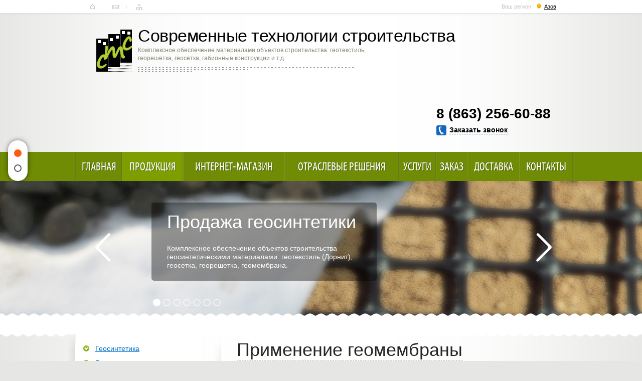

--- FILE ---
content_type: text/html; charset=Windows-1251
request_url: http://azov.st-stroiy.ru/prod/geomembrana/primenenie-geomembrani
body_size: 51172
content:

<!DOCTYPE HTML>
<html>
<head>
	<meta name="viewport" content="width=device-width, initial-scale=1" />
	<title>Применение геомембраны (мембраны) в Азове
</title>
	<meta name="description" content="Область применения геомембраны во всевозможных сферах строительства: дорожной, промышленной, ландшафтной, гидротехнической, горнодобывающей. в Азове
" />
	<meta name="keywords" content="применение геомембраны, применение мембраны Азов
" />
	<!--link rel="shortcut icon" href="/favicon.ico"-->
	<link rel="icon" href="/favicon.ico" type="image/x-icon">
	<link rel="shortcut icon" href="/favicon.ico" type="image/x-icon">

	<link rel="stylesheet" type="text/css" href="/_css/style.css" />
	<link rel="stylesheet" type="text/css" href="/_css/style.content.css" />
	<link rel="stylesheet" type="text/css" href="/_css/style.scroll.css" />
	<link rel="stylesheet" type="text/css" href="/_css/style.gallery.css" />
	<link rel="stylesheet" type="text/css" href="/_css/media.css" />

	<link rel="stylesheet" type="text/css" href="/_css/slicknav.min.css" />


	<link rel="stylesheet" type="text/css" href="/_css/style.regions.css" />

	<script src="https://ajax.googleapis.com/ajax/libs/jquery/1.7.1/jquery.min.js"></script>
	<script async type="text/javascript" src="/_js/jquery.slicknav.min.js"></script>
	<script type="text/javascript" src="/_js/jcarousellite_101.js"></script>
	<script type="text/javascript" src="/_js/script.js"></script>
	<script type="text/javascript" src="/_js/script.scroll.js"></script>

	<!--[if lte IE 7]><link href="/_css/ie7.css" rel="stylesheet" type="text/css" /><![endif]-->
	<!--[if lte IE 8]>
		<script async type="text/javascript" src="/_js/PIE.js"></script>
		<script async type="text/javascript" src="/_js/html5support.js"></script>
	<![endif]-->

	<script type="text/javascript" src="/highslide/highslide-full.packed.js"></script>
	<script type="text/javascript" src="/highslide/highslide.config.js"></script>
	<link type="text/css" rel="stylesheet" href="/highslide/highslide.css" />

	<link rel="stylesheet" type="text/css" href="/_css/modal-window.css" />
	<script type="text/javascript" src="/_js/jquery.leanModal.min.js"></script>
	<script type="text/javascript">
		$(function() {
			//////////// Модальные окна ////////////////
			// показываем всплывающее окно
			$('a[rel*=leanModal]').leanModal({
						top : 200,
						closeButton: ".modal_close"
			});			
		});
	</script>

</head>
<body>
<div class='menu_mobile_container'></div>

<div class="wrapper">
		<header class="header anc-top">
		<div class="container">
			<div class="topline">
				<nav class="icons">
	<a class="bg-home" href="/">Главная</a><span class="sep"></span>
	<a class="bg-contacts" href="/contacts">Контакты</a><span class="sep"></span>
	<a class="bg-sitemap" href="/map">Карта сайта</a>
</nav><!-- end .icons-->

<nav class="auth">
	<!--a href="#">Регистрация</a> <span>|</span> <a href="#">Войти</a-->
	Ваш регион: <a href="#wndRegList" rel="leanModal" class="region">Азов
</a>
</nav><!-- end .auth--> 
			</div><!-- end .topline-->
			<div class="clearfix">
				<div class="logo"><a href="/"><img src="/_img/logo.png" width="71" height="85" alt="Современные технологии строительства"></a></div><!-- end .logo-->
				<div class="logo-text">
					<span class=site-header>Современные технологии строительства</span>
					<span class=site-slogan>Комплексное обеспечение материалами объектов строительства: геотекстиль,<br>
георешетка, геосетка, габионные конструкции и т.д. </span>
				</div><!-- end .logo-text-->
				<div class="phone">
					<a href='tel:88632566088' style="font-size:28px;">8 (863) 256-60-88</a>
					<div class="callback"><a class="callback-link call"  rel=leanModal href="#wndCall" onclick="yaCounter9442159.reachGoal('callBackFormShow'); return true;"><span>Заказать звонок</span></a>
					</div>
				</div><!-- end .phone--> 
			</div>
				<nav class="menu">
		<table>
			<tr>
				<td><a href="/" >Главная</a></td>
				<td><strong class=active><a href="/prod" >Продукция</a></strong></td>
				<td><a href="/shop" >Интернет-магазин</a></td>
				<td><a href="/otraslevye-resheniya" >Отраслевые решения</a></td>
				<td><a href="/uslugi" >Услуги</a></td>
				<td><a href="/order" >Заказ</a></td>
				<td><a href="/delivery" >Доставка</a></td>
				<td><a href="/contacts" >Контакты</a></td>
			</tr>
		</table>
	</nav><!-- end .menu-->  
		</div><!-- end .container--> 
	</header><!-- end .header-->
		<div class="galleries">
		<ul class="gal1">
				<li><img src="/dl_images/udb_photos/udb9-rec1-field3.jpg" alt="Продажа геосинтетики"></li>
				<li><img src="/dl_images/udb_photos/udb9-rec2-field3.jpg" alt="Укрепление берегов"></li>
				<li><img src="/dl_images/udb_photos/udb9-rec3-field3.jpg" alt="Монтаж габионных конструкций"></li>
				<li><img src="/dl_images/udb_photos/udb9-rec4-field3.jpg" alt="Возведение подпорных стен"></li>
				<li><img src="/dl_images/udb_photos/udb9-rec5-field3.jpg" alt="Укрепление грунтов"></li>
				<li><img src="/dl_images/udb_photos/udb9-rec6-field3.jpg" alt="Установка дорожных ограждений"></li>
				<li><img src="/dl_images/udb_photos/udb9-rec7-field3.jpg" alt="Водоналивные блоки и ограждения"></li>
		</ul>
		<!-- end .gal1-->
		<div class="gal2">
			<div class="prev"></div>
			<div class="next"></div>
			<div class="hold">
				<ul>
					<li class="article">
						<div class="bg">
							<div class="big">Продажа геосинтетики</div>
							Комплексное обеспечение объектов строительства геосинтетическими материалами: геотекстиль (Дорнит), геосетка, георешетка, геомембрана.						</div>
					</li>
					<li class="article">
						<div class="bg">
							<div class="big">Укрепление берегов</div>
							Проектирование схемы берегоукрепления. Производство и установка габионных конструкций для укрепления берегов рек, прудов, больших и малых водоемов.						</div>
					</li>
					<li class="article">
						<div class="bg">
							<div class="big">Монтаж габионных конструкций</div>
							Производство и монтаж габионов на объекте для укрепления откосов, склонов и насыпей.						</div>
					</li>
					<li class="article">
						<div class="bg">
							<div class="big">Возведение подпорных стен</div>
							Устройство подпорных стен вдоль автомобильных трасс для укрепления склонов и откосов						</div>
					</li>
					<li class="article">
						<div class="bg">
							<div class="big">Укрепление грунтов</div>
							Укрепление песчаных и супесчаных грунтов. Укрепление насыпей, откосов и оврагов любой рельефной сложности. Укрепление слабых оснований земляного полотна и усиление дорожной одежды.						</div>
					</li>
					<li class="article">
						<div class="bg">
							<div class="big">Установка дорожных ограждений</div>
							Установка дорожных ограждений различных видов, обустройства объектов улично-дорожной сети.						</div>
					</li>
					<li class="article">
						<div class="bg">
							<div class="big">Водоналивные блоки и ограждения</div>
							Продажа водоналивных блоков, барьеров  и ограждений						</div>
					</li>
				</ul>
			</div>
			<!-- end .hold-->
			<div class="dots">
					<span class="p0" data-num="0"></span>
					<span class="p1" data-num="1"></span>
					<span class="p2" data-num="2"></span>
					<span class="p3" data-num="3"></span>
					<span class="p4" data-num="4"></span>
					<span class="p5" data-num="5"></span>
					<span class="p6" data-num="6"></span>
			</div>
			<!-- end .dots--> 
		</div>
		<!-- end .gal2-->
		<div class="wave"></div>
	</div>
	<!-- end .galleries-->
	
	

	<div class="container">
				<div class="content">
			<div class="mainContent anc-001">
				<h1><span>Применение геомембраны</span></h1>
						<nav class="path"><a href="/">Главная</a>  <span class=sep>/</span> <a href='/prod'>Продукция</a> <span class=sep>/</span> <a href='/prod/geomembrana'>Геомембрана</a> <span class=sep>/</span> <strong>Применение геомембраны</strong></nav><!--end .path-->


				



				
					<div class="r-nav">
		<!--div class="order-product ahref" data-urltxt="/order?tovar=primenenie-geomembrani">Заказать этот товар</div-->
		<a class="order-product ahref" href="/order?tovar=primenenie-geomembrani">Заказать этот товар</a>
	</div>

				

				<p><a href="/photos/_geomembrana/pr-geomembrany.jpg" class="highslide highslidePhoto" onclick="return hs.expand(this)"><img src="/photos/_geomembrana/pr-geomembrany.jpg" alt="Применение геомембраны" style="float: left;" title="Применение геомембраны" height="150" width="200" /></a></p>
<p>Полимерная мембрана – оптимальный выбор при создании экранов, препятствующих фильтрации. Материал используется при сооружении полигонов отходов, гидротехнических объектов, сельхознакопителей и т.п. Укладка и <strong>применение геомембраны</strong> не требует много времени и особых климатических условий.</p>
<p>Ее устройство необходимо при возведении плотин и дамб, искусственных водоемов и прудов, резервуаров сточных вод и питьевой воды, а также при гидроизоляции и защиты от коррозии всевозможных армобетонных конструкций.</p>
<h2>Области применения мембран</h2>
<ul>
<li><a href="/otraslevye-resheniya/avtodorozhnoe-stroitelstvo">Организация дорожно-строительных работ</a>. Во время дорожных работ при возведении мостов и путепроводов требуется выполнить гидроизоляцию. Чтобы избежать проникновение жидкостей и увеличить срок службы конструкций используется геомембрана.</li>
<li><a href="/otraslevye-resheniya/gornodobyvayushhaya-promyshlennost">Объекты горнодобывающей промышленности</a>. Большинство объектов горнодобывающей отрасли не обходятся без надежной гидроизоляции. В различных шламо- и хвостохранилищах шахт и карьеров для защиты от воды применяется мембрана в комплексе с геотекстилем.</li>
<li><a href="/otraslevye-resheniya/promyshlennoe-stroitelstvo">Строительство промышленных сооружений</a>. Иногда при возведении объектов промышленного назначения также требуется учитывать проникновение жидкости в определенные конструкции. Чтобы исключить вероятность попадания влаги, выполняется гидроизоляция с применением геомембраны.</li>
<li><a href="/otraslevye-resheniya/stroitelstvo-portov">Строительство морских портов</a>. Важную роли играет мембрана при сооружении как морских, так и речных портов. Она обеспечивает любым, даже самым сложным инженерным конструкциям, надежную защиту от проникновения влаги и воды. </li>
<li><a href="/otraslevye-resheniya/stroitelstvo-tbo">Устройство полигона ТБО</a>. Применение мембраны также важно при постройке полигонов твердых бытовых отходов. В данном случае она выполняет роль противофильтрационного экрана, который устраняет риск попадания различных вредных элементов в почву.</li>
<li><a href="/otraslevye-resheniya/tonnelnoe-stroitelstvo">Гидроизоляция тоннелей</a>. В этой ситуации применение геомембраны необходимо в качестве создания гидроизоляционного слоя, который с большим успехом защитит конструкцию от нежелательного попадания в нее грунтовых и поверхностных вод. В результате прочность и долговечность тоннелю гарантированы. </li>
<li><a href="/otraslevye-resheniya/landshaftnyi-dizain">Декорирование ландшафта</a>. При проектировании и создании всевозможных искусственных водоемов: прудов, бассейнов, резервуаров, - требуется использовать геомембрану в качестве гидроизоляционного материала. Она обладает большим количеством достоинств и прослужит достаточно длительный период времени.</li>
<li><a href="/otraslevye-resheniya/gidrotehnicheskoe-stroitelsvo">Строительство и реконструкция гидротехнических сооружений</a>. Ни одно устройство пруда и водоема не может обойтись без применения мембраны, обеспечивающей превосходную гидрозащиту любому искусственному резервуару. Она может использоваться в сочетании с геотекстилем, который препятствует появлению дефектов в гидроизоляции из-за неровностей грунта.</li>
</ul>
				
				
				

				
				

				

				<script type="text/javascript" src="//yastatic.net/share/share.js" charset="utf-8"></script><div class="yashare-auto-init" data-yashareL10n="ru" data-yashareType="small" data-yashareQuickServices="vkontakte,facebook,twitter,odnoklassniki,moimir,gplus" data-yashareTheme="counter"></div>

				

			</div>
			<!-- end .mainContent-->
						<div class="aside">
				<div class="shad">
					
							<nav class="side-menu">
			<ul   >
				<li><a href="/prod/geosintetika">Геосинтетика</a></li>				<li><a href="/prod/geotextil">Геотекстиль</a></li>				<li><a href="/prod/gabioni">Габионы</a></li>				<li><a href="/prod/geosetka">Геосетка</a></li>				<li><a href="/prod/georeshetka">Георешетка</a></li>				<li><strong><a href="/prod/geomembrana">Геомембрана</a></strong><ul  >
				<li><a href="/prod/geomembrana/vetrozashchitnaya-membrana">Ветрозащитная мембрана</a></li>				<li><a href="/prod/geomembrana/geomembrana-gladkaya">Геомембрана гладкая</a></li>				<li><a href="/prod/geomembrana/geomembrana-pvh">Геомембрана ПВХ</a></li>				<li><a href="/prod/geomembrana/krovelnaya-membrana">Кровельная мембрана</a></li>				<li><a href="/prod/geomembrana/paroizolyacionnaya-membrana">Пароизоляционная мембрана</a></li>				<li><a href="/prod/geomembrana/paropronicaemaya-membrana">Паропроницаемая мембрана</a></li>				<li><a href="/prod/geomembrana/profilirovannaya-membrana-pvp">Профилированная ПВП мембрана</a></li>				<li><a href="/prod/geomembrana/superdiffuzionnaya-membrana">Супердиффузионная мембрана</a></li>				<li><a href="/prod/geomembrana/marki-geomembrani">Марки геомембраны</a></li>				<li><a href="/prod/geomembrana/proizvodstvo-geomembrani">Производство геомембраны</a></li>				<li><strong><a href="/prod/geomembrana/primenenie-geomembrani">Применение геомембраны</a></strong></li></ul>
</li>				<li><a href="/prod/drenag-system">Дренажные системы</a></li>				<li><a href="/prod/vodonalivnie_barieri">Водоналивные барьеры и ограждения</a></li>				<li><a href="/prod/signal_ograghdeniya">Сигнальные конусы, столбики, вехи</a></li>				<li><a href="/prod/metallokonstrukcii">Металлические ограждения</a></li>				<li><a href="/prod/biomat">Биомат (Биополотно)</a></li>				<li><a href="/prod/geomat">Геомат (трехмерный мат)</a></li>				<li><a href="/prod/kolchughnie_seti">Кольчужные сети</a></li>				<li><a href="/prod/maty-bentonitovye">Бентонитовые маты</a></li></ul>
		</nav><!-- end .side-menu-->
		<div class="hr"></div>
							<section class="special">
			<div class="title-h3"><span>Специальные предложения</span></div>
			<ul>
						<li>
							<div class="price"> 50.00 <span class="rub"><img src="/_img/rub.png" width="14" height="18" alt="Р"></span><span class="small">/м2</span> </div>
							<a href="/prod/geotextil/dornit">Геотекстильное полотно «Дорнит-400»</a>
						</li>
						<li>
							<div class="price"> 1 880 <span class="rub"><img src="/_img/rub.png" width="14" height="18" alt="Р"></span><span class="small">/шт</span> </div>
							<a href="/shop/i-gabiony/i-gabiony-korobchatye/gabioni-gsi-k-2h1h1-2-7-cink">Габион коробчатый 2х1х1-С80-2,7-Ц</a>
						</li>
						<li>
							<div class="price"> 88.00 <span class="rub"><img src="/_img/rub.png" width="14" height="18" alt="Р"></span><span class="small">/м2</span> </div>
							<a href="/prod/biomat">Биомат БТ СО-80</a>
						</li>
			</ul>
		</section><!-- end .special-->



					<div class="vline">
						<div class="top"></div>
						<div class="bot"></div>
					</div>

				</div>
				<!-- end .shad-->
				


				<ul class="links">
	<li class="bg-button"> <a class="opt-link" href="/order">Онлайн-заявка на товар</a> </li>
	<li class="bg-qu"> <a class="opt-link" href="/faq">Задайте вопрос специалисту</a>
		<div class="small"><a href="/faq">Посмотреть все<br>вопросы-ответы</a></div>
	</li>
</ul>
<!-- end .links-->

<!--p>Вы можете оформить заказ на следующие материалы: геотекстиль Дорнит, геотекстиль тканый, габионы, матраcы "Рено", георешетка, геосетка, геомембрана, сигнальные конусы, сигнальные столбики, вехи, водоналивные блоки, водоналивные буферы, металлические барьерные ограждения, воспользовавшись нашей Online-формой заказа</p-->



					<div class=iblockleft>
	
			
			<p><b>ООО «СТС» в г.Азов
</b></p>
			
	
					<p><b>Тел. главного офиса:</b><br>8 (863) 256-60-88</p>
		

					<p><b>Email:</b> <a href="mailto:info@st-stroiy.ru">info@st-stroiy.ru</a></p>
		

		
		<p><b>График работы:</b></p>
		<p>пн.-пт.: 9.00 - 18.00</p>
		<p>сб.-вс. - выходной</p>

	</div>
					<section class="news">
		<div class="title-h3"><span>Новости</span></div>
			<figure>
				<span class=link onclick="javascript:func_href('/news/item?n=669')"  title="На ремонт дорог Волгодонска выделят 130 млн рублей">На ремонт дорог Волгодонска выделят 130 млн рублей</span>
			</figure><!-- end figure-->
			<figure>
				<span class=link onclick="javascript:func_href('/news/item?n=668')"  title="Смоленская область: до конца 2017 года будет отремонтировано более 60 км дорог">Смоленская область: до конца 2017 года будет отремонтировано более 60 км дорог</span>
			</figure><!-- end figure-->
			<figure>
				<span class=link onclick="javascript:func_href('/news/item?n=667')"  title="В Мурманской области готовятся к ремонту дорог">В Мурманской области готовятся к ремонту дорог</span>
			</figure><!-- end figure-->
		<a class="all"  href="/news">Все новости</a>
	</section>
	<!-- end .news--> 


			</div>
			<!-- end .aside-->
			<div class="vline">
				<div class="top"></div>
				<div class="bot"></div>
				<div class="top l"></div>
				<div class="bot l"></div>
			</div>
		</div>
		<!-- end .content-->
		<div class="footer-place"></div>
	</div><!-- end container-->

</div><!-- end wrapper -->

<footer class="footer">
	<div class="container">

		
		<nav class="bmenu2">
			<a href="/" >Главная</a>
			<a href="/prod" >Продукция</a>
			<a href="/shop" >Интернет-магазин</a>
			<a href="/otraslevye-resheniya" >Отраслевые решения</a>
			<a href="/uslugi" >Услуги</a>
			<a href="/order" >Заказ</a>
			<a href="/delivery" >Доставка</a>
			<a href="/contacts" >Контакты</a>
</nav><!-- end .bmenu2-->
		
		<div class="bg">
			<div class="l">© 2006-2026. <a href="http://st-stroiy.ru">Современные технологии строительства</a>.<br>Все права защищены.<br><a href="/soglashenie-ob-obrabotke-personalnyh-dannyh">Политика конфиденциальности</a>
<br>
<span class="socials">Мы в соц.сетях: 
<a class="vk" target="_blank" href="https://vk.com/ststroiy">Вконтакте</a>
<a class="fb" target="_blank" href="https://www.facebook.com/STStroiy">Facebook</a>
<a class="tw target="_blank"" href="https://twitter.com/STStroiy">Twitter</a>
<!--a class="yt" target="_blank" href="#">YouTube</a-->
<!--a class="od" target="_blank" href="#">Одноклассники</a-->
</span></div><!-- end .l-->
			<div class="r">Разработка сайта	—	«<a href="http://www.mkislov.ru">Максим Кислов</a>»</div><!-- end .r-->
			<div class="c"><!--LiveInternet counter--><script type="text/javascript">document.write("<a href='http://www.liveinternet.ru/click' target=_blank><img src='//counter.yadro.ru/hit?t38.2;r" + escape(document.referrer) + ((typeof(screen)=="undefined")?"":";s"+screen.width+"*"+screen.height+"*"+(screen.colorDepth?screen.colorDepth:screen.pixelDepth)) + ";u" + escape(document.URL) +";h"+escape(document.title.substring(0,80)) +  ";" + Math.random() + "' border=0 width=31 height=31 alt='' title='LiveInternet'><\/a>")</script><!--/LiveInternet-->
</div><!-- end .c--> 
		</div>

		<!-- end .bg--> 
	</div>
	<!-- end .container--> 
</footer>
<!-- end .footer-->
	<ul class="dots2">
	<li class="active"><span class="dot" data-anchor="anc-top"></span><div class="pop">Наверх</div></li>
	<li><span class="dot" data-anchor="anc-001"></span><div class="pop tmp">Применение геомембраны</div></li>
	
	</ul>
<!-- end .dots2-->

<!-- {literal} -->
        <script type='text/javascript'>
        window['l'+'i'+'veT'+'ex'] = true,
        window['l'+'iveT'+'exI'+'D'] = 153923,
        window['li'+'ve'+'T'+'ex'+'_o'+'bject'] = true;
        (function() {
        var t = document['creat'+'eEleme'+'nt']('script');
        t.type ='text/javascript';
        t.async = true;
        t.src = '//cs15.livet'+'ex.ru/'+'js/client.js';
        var c = document['getElemen'+'tsByTag'+'Name']('script')[0];
        if ( c ) c['paren'+'t'+'Node']['ins'+'e'+'r'+'tBef'+'ore'](t, c);
        else document['d'+'ocument'+'Ele'+'m'+'ent']['fir'+'s'+'tCh'+'i'+'ld']['a'+'ppend'+'Ch'+'il'+'d'](t);
        })();
        </script>
<!-- {/literal} -->

<!-- BEGIN JIVOSITE CODE {literal} -->
<script type='text/javascript'>
(function(){ var widget_id = '125578';
var s = document.createElement('script'); s.type = 'text/javascript'; s.async = true; s.src = '//code.jivosite.com/script/widget/'+widget_id; var ss = document.getElementsByTagName('script')[0]; ss.parentNode.insertBefore(s, ss);})();</script>
<!-- {/literal} END JIVOSITE CODE -->

<!-- Yandex.Metrika counter --><script type="text/javascript">var yaParams = {/*Здесь параметры визита*/};</script><script type="text/javascript">(function (d, w, c) { (w[c] = w[c] || []).push(function() { try { w.yaCounter9442159 = new Ya.Metrika({id:9442159, enableAll: true, ut:"noindex", webvisor:true,params:window.yaParams||{ }}); } catch(e) {} }); var n = d.getElementsByTagName("script")[0], s = d.createElement("script"), f = function () { n.parentNode.insertBefore(s, n); }; s.type = "text/javascript"; s.async = true; s.src = (d.location.protocol == "https:" ? "https:" : "http:") + "//mc.yandex.ru/metrika/watch.js"; if (w.opera == "[object Opera]") { d.addEventListener("DOMContentLoaded", f); } else { f(); } })(document, window, "yandex_metrika_callbacks");</script><noscript><div><img src="//mc.yandex.ru/watch/9442159?ut=noindex" style="position:absolute; left:-9999px;" alt="" /></div></noscript><!-- /Yandex.Metrika counter -->


<div id="wndRegList" class="modalWindow">
	<div class="wndHeader">
		<span>Выберите Ваш регион:</span>
		<a rel="nofollow" class="modal_close closeBtn" href="#"></a>
	</div>
	<div class="reg-list">
<ul>			<li  ><a href="http://st-stroiy.ru/prod/geomembrana/primenenie-geomembrani">st-stroiy.ru</a></li>
			<li  ><a href="http://abinsk.st-stroiy.ru/prod/geomembrana/primenenie-geomembrani">Абинск</a></li>
			<li  class=mark  ><a href="http://azov.st-stroiy.ru
/prod/geomembrana/primenenie-geomembrani">Азов
</a></li>
			<li  ><a href="http://almetevsk.st-stroiy.ru
/prod/geomembrana/primenenie-geomembrani">Альметьевск
</a></li>
			<li  ><a href="http://anapa.st-stroiy.ru/prod/geomembrana/primenenie-geomembrani">Анапа
</a></li>
			<li  ><a href="http://angarsk.st-stroiy.ru/prod/geomembrana/primenenie-geomembrani">Ангарск
</a></li>
			<li  ><a href="http://armavir.st-stroiy.ru
/prod/geomembrana/primenenie-geomembrani">Армавир
</a></li>
			<li  ><a href="http://arkhangelsk.st-stroiy.ru/prod/geomembrana/primenenie-geomembrani">Архангельск
</a></li>
			<li  ><a href="http://astrahan.st-stroiy.ru/prod/geomembrana/primenenie-geomembrani">Астрахань</a></li>
			<li  ><a href="http://barnaul.st-stroiy.ru/prod/geomembrana/primenenie-geomembrani">Барнаул</a></li>
			<li  ><a href="http://batajsk.st-stroiy.ru/prod/geomembrana/primenenie-geomembrani">Батайск
</a></li>
			<li  ><a href="http://belgorod.st-stroiy.ru/prod/geomembrana/primenenie-geomembrani">Белгород</a></li>
			<li  ><a href="http://belorechensk.st-stroiy.ru
/prod/geomembrana/primenenie-geomembrani">Белореченск
</a></li>
			<li  ><a href="http://bratsk.st-stroiy.ru
/prod/geomembrana/primenenie-geomembrani">Братск
</a></li>
			<li  ><a href="http://bryansk.st-stroiy.ru/prod/geomembrana/primenenie-geomembrani">Брянск</a></li>
			<li  ><a href="http://budjonnovsk.st-stroiy.ru
/prod/geomembrana/primenenie-geomembrani">Будённовск
</a></li>
			<li  ><a href="http://velikij-novgorod.st-stroiy.ru
/prod/geomembrana/primenenie-geomembrani">Великий Новгород
</a></li>
			<li  ><a href="http://vladivostok.st-stroiy.ru/prod/geomembrana/primenenie-geomembrani">Владивосток</a></li>
			<li  ><a href="http://vladikavkaz.st-stroiy.ru
/prod/geomembrana/primenenie-geomembrani">Владикавказ
</a></li>
			<li  ><a href="http://vladimir.st-stroiy.ru
/prod/geomembrana/primenenie-geomembrani">Владимир
</a></li>
			<li  ><a href="http://volgograd.st-stroiy.ru/prod/geomembrana/primenenie-geomembrani">Волгоград</a></li>
			<li  ><a href="http://volgodonsk.st-stroiy.ru
/prod/geomembrana/primenenie-geomembrani">Волгодонск
</a></li>
</ul><ul>			<li  ><a href="http://vologda.st-stroiy.ru
/prod/geomembrana/primenenie-geomembrani">Вологда
</a></li>
			<li  ><a href="http://voronezh.st-stroiy.ru/prod/geomembrana/primenenie-geomembrani">Воронеж</a></li>
			<li  ><a href="http://georgievsk.st-stroiy.ru
/prod/geomembrana/primenenie-geomembrani">Георгиевск
</a></li>
			<li  ><a href="http://groznyj.st-stroiy.ru
/prod/geomembrana/primenenie-geomembrani">Грозный
</a></li>
			<li  ><a href="http://gukovo.st-stroiy.ru
/prod/geomembrana/primenenie-geomembrani">Гуково
</a></li>
			<li  ><a href="http://derbent.st-stroiy.ru
/prod/geomembrana/primenenie-geomembrani">Дербент
</a></li>
			<li  ><a href="http://dzerzhinsk.st-stroiy.ru
/prod/geomembrana/primenenie-geomembrani">Дзержинск
</a></li>
			<li  ><a href="http://doneck.st-stroiy.ru
/prod/geomembrana/primenenie-geomembrani">Донецк
</a></li>
			<li  ><a href="http://ekaterinburg.st-stroiy.ru/prod/geomembrana/primenenie-geomembrani">Екатеринбург</a></li>
			<li  ><a href="http://essentuki.st-stroiy.ru
/prod/geomembrana/primenenie-geomembrani">Ессентуки
</a></li>
			<li  ><a href="http://zverevo.st-stroiy.ru
/prod/geomembrana/primenenie-geomembrani">Зверево
</a></li>
			<li  ><a href="http://ivanovo.st-stroiy.ru/prod/geomembrana/primenenie-geomembrani">Иваново</a></li>
			<li  ><a href="http://izhevsk.st-stroiy.ru/prod/geomembrana/primenenie-geomembrani">Ижевск</a></li>
			<li  ><a href="http://irkutsk.st-stroiy.ru/prod/geomembrana/primenenie-geomembrani">Иркутск</a></li>
			<li  ><a href="http://joshkar-ola.st-stroiy.ru
/prod/geomembrana/primenenie-geomembrani">Йошкар-Ола
</a></li>
			<li  ><a href="http://kazan.st-stroiy.ru/prod/geomembrana/primenenie-geomembrani">Казань</a></li>
			<li  ><a href="http://kaliningrad.st-stroiy.ru/prod/geomembrana/primenenie-geomembrani">Калининград</a></li>
			<li  ><a href="http://kaluga.st-stroiy.ru
/prod/geomembrana/primenenie-geomembrani">Калуга
</a></li>
			<li  ><a href="http://kamensk-uralskij.st-stroiy.ru
/prod/geomembrana/primenenie-geomembrani">Каменск-Уральский
</a></li>
			<li  ><a href="http://kamensk-shakhtinskij.st-stroiy.ru
/prod/geomembrana/primenenie-geomembrani">Каменск-Шахтинский
</a></li>
			<li  ><a href="http://karachaevsk.st-stroiy.ru
/prod/geomembrana/primenenie-geomembrani">Карачаевск
</a></li>
			<li  ><a href="http://kaspijsk.st-stroiy.ru
/prod/geomembrana/primenenie-geomembrani">Каспийск
</a></li>
</ul><ul>			<li  ><a href="http://kemerovo.st-stroiy.ru/prod/geomembrana/primenenie-geomembrani">Кемерово</a></li>
			<li  ><a href="http://kirov.st-stroiy.ru/prod/geomembrana/primenenie-geomembrani">Киров</a></li>
			<li  ><a href="http://kislovodsk.st-stroiy.ru
/prod/geomembrana/primenenie-geomembrani">Кисловодск
</a></li>
			<li  ><a href="http://kovrov.st-stroiy.ru
/prod/geomembrana/primenenie-geomembrani">Ковров
</a></li>
			<li  ><a href="http://komsomolsk-na-amure.st-stroiy.ru
/prod/geomembrana/primenenie-geomembrani">Комсомольск-на-Амуре
</a></li>
			<li  ><a href="http://korenovsk.st-stroiy.ru
/prod/geomembrana/primenenie-geomembrani">Кореновск
</a></li>
			<li  ><a href="http://kostroma.st-stroiy.ru
/prod/geomembrana/primenenie-geomembrani">Кострома
</a></li>
			<li  ><a href="http://krasnodar.st-stroiy.ru/prod/geomembrana/primenenie-geomembrani">Краснодар</a></li>
			<li  ><a href="http://krasnoyarsk.st-stroiy.ru/prod/geomembrana/primenenie-geomembrani">Красноярск</a></li>
			<li  ><a href="http://kropotkin.st-stroiy.ru
/prod/geomembrana/primenenie-geomembrani">Кропоткин
</a></li>
			<li  ><a href="http://krymsk.st-stroiy.ru
/prod/geomembrana/primenenie-geomembrani">Крымск
</a></li>
			<li  ><a href="http://kurgan.st-stroiy.ru
/prod/geomembrana/primenenie-geomembrani">Курган
</a></li>
			<li  ><a href="http://kursk.st-stroiy.ru/prod/geomembrana/primenenie-geomembrani">Курск</a></li>
			<li  ><a href="http://lipetsk.st-stroiy.ru/prod/geomembrana/primenenie-geomembrani">Липецк</a></li>
			<li  ><a href="http://magnitogorsk.st-stroiy.ru/prod/geomembrana/primenenie-geomembrani">Магнитогорск</a></li>
			<li  ><a href="http://majkop.st-stroiy.ru
/prod/geomembrana/primenenie-geomembrani">Майкоп
</a></li>
			<li  ><a href="http://mahachkala.st-stroiy.ru/prod/geomembrana/primenenie-geomembrani">Махачкала</a></li>
			<li  ><a href="http://mineralnye-vody.st-stroiy.ru
/prod/geomembrana/primenenie-geomembrani">Минеральные Воды
</a></li>
			<li  ><a href="http://moskva.st-stroiy.ru/prod/geomembrana/primenenie-geomembrani">Москва</a></li>
			<li  ><a href="http://murmansk.st-stroiy.ru
/prod/geomembrana/primenenie-geomembrani">Мурманск
</a></li>
			<li  ><a href="http://murom.st-stroiy.ru
/prod/geomembrana/primenenie-geomembrani">Муром
</a></li>
			<li  ><a href="http://naberezhnye-chelny.st-stroiy.ru
/prod/geomembrana/primenenie-geomembrani">Набережные Челны
</a></li>
</ul><ul>			<li  ><a href="http://nalchik.st-stroiy.ru
/prod/geomembrana/primenenie-geomembrani">Нальчик
</a></li>
			<li  ><a href="http://nevinnomyssk.st-stroiy.ru
/prod/geomembrana/primenenie-geomembrani">Невинномысск
</a></li>
			<li  ><a href="http://neftekamsk.st-stroiy.ru
/prod/geomembrana/primenenie-geomembrani">Нефтекамск
</a></li>
			<li  ><a href="http://nefteyugansk.st-stroiy.ru
/prod/geomembrana/primenenie-geomembrani">Нефтеюганск
</a></li>
			<li  ><a href="http://nizhnevartovsk.st-stroiy.ru
/prod/geomembrana/primenenie-geomembrani">Нижневартовск
</a></li>
			<li  ><a href="http://nizhnekamsk.st-stroiy.ru
/prod/geomembrana/primenenie-geomembrani">Нижнекамск
</a></li>
			<li  ><a href="http://nizhniy-novgorod.st-stroiy.ru/prod/geomembrana/primenenie-geomembrani">Нижний Новгород</a></li>
			<li  ><a href="http://nizhnij-tagil.st-stroiy.ru
/prod/geomembrana/primenenie-geomembrani">Нижний Тагил
</a></li>
			<li  ><a href="http://novokuznetsk.st-stroiy.ru/prod/geomembrana/primenenie-geomembrani">Новокузнецк</a></li>
			<li  ><a href="http://novorossijsk.st-stroiy.ru
/prod/geomembrana/primenenie-geomembrani">Новороссийск
</a></li>
			<li  ><a href="http://novosibirsk.st-stroiy.ru/prod/geomembrana/primenenie-geomembrani">Новосибирск</a></li>
			<li  ><a href="http://novoshakhtinsk.st-stroiy.ru
/prod/geomembrana/primenenie-geomembrani">Новошахтинск
</a></li>
			<li  ><a href="http://obninsk.st-stroiy.ru
/prod/geomembrana/primenenie-geomembrani">Обнинск
</a></li>
			<li  ><a href="http://omsk.st-stroiy.ru/prod/geomembrana/primenenie-geomembrani">Омск</a></li>
			<li  ><a href="http://orel.st-stroiy.ru
/prod/geomembrana/primenenie-geomembrani">Орел
</a></li>
			<li  ><a href="http://orenburg.st-stroiy.ru/prod/geomembrana/primenenie-geomembrani">Оренбург</a></li>
			<li  ><a href="http://orsk.st-stroiy.ru
/prod/geomembrana/primenenie-geomembrani">Орск
</a></li>
			<li  ><a href="http://penza.st-stroiy.ru/prod/geomembrana/primenenie-geomembrani">Пенза</a></li>
			<li  ><a href="http://pervouralsk.st-stroiy.ru
/prod/geomembrana/primenenie-geomembrani">Первоуральск
</a></li>
			<li  ><a href="http://perm.st-stroiy.ru/prod/geomembrana/primenenie-geomembrani">Пермь</a></li>
			<li  ><a href="http://petrozavodsk.st-stroiy.ru
/prod/geomembrana/primenenie-geomembrani">Петрозаводск
</a></li>
			<li  ><a href="http://primorsko-akhtarsk.st-stroiy.ru
/prod/geomembrana/primenenie-geomembrani">Приморско-Ахтарск
</a></li>
</ul><ul>			<li  ><a href="http://pyatigorsk.st-stroiy.ru/prod/geomembrana/primenenie-geomembrani">Пятигорск</a></li>
			<li  ><a href="http://rostov-na-donu.st-stroiy.ru/prod/geomembrana/primenenie-geomembrani">Ростов-на-Дону</a></li>
			<li  ><a href="http://ryazan.st-stroiy.ru/prod/geomembrana/primenenie-geomembrani">Рязань</a></li>
			<li  ><a href="http://samara.st-stroiy.ru/prod/geomembrana/primenenie-geomembrani">Самара</a></li>
			<li  ><a href="http://sankt-peterburg.st-stroiy.ru/prod/geomembrana/primenenie-geomembrani">Санкт-Петербург</a></li>
			<li  ><a href="http://saransk.st-stroiy.ru
/prod/geomembrana/primenenie-geomembrani">Саранск
</a></li>
			<li  ><a href="http://saratov.st-stroiy.ru/prod/geomembrana/primenenie-geomembrani">Саратов</a></li>
			<li  ><a href="http://slavyansk-na-kubani.st-stroiy.ru
/prod/geomembrana/primenenie-geomembrani">Славянск-на-Кубани
</a></li>
			<li  ><a href="http://smolensk.st-stroiy.ru
/prod/geomembrana/primenenie-geomembrani">Смоленск
</a></li>
			<li  ><a href="http://sochi.st-stroiy.ru/prod/geomembrana/primenenie-geomembrani">Сочи</a></li>
			<li  ><a href="http://stavropol.st-stroiy.ru/prod/geomembrana/primenenie-geomembrani">Ставрополь</a></li>
			<li  ><a href="http://staryj-oskol.st-stroiy.ru
/prod/geomembrana/primenenie-geomembrani">Старый Оскол
</a></li>
			<li  ><a href="http://surgut.st-stroiy.ru
/prod/geomembrana/primenenie-geomembrani">Сургут
</a></li>
			<li  ><a href="http://syzran.st-stroiy.ru
/prod/geomembrana/primenenie-geomembrani">Сызрань
</a></li>
			<li  ><a href="http://syktyvkar.st-stroiy.ru
/prod/geomembrana/primenenie-geomembrani">Сыктывкар
</a></li>
			<li  ><a href="http://taganrog.st-stroiy.ru
/prod/geomembrana/primenenie-geomembrani">Таганрог
</a></li>
			<li  ><a href="http://tambov.st-stroiy.ru
/prod/geomembrana/primenenie-geomembrani">Тамбов
</a></li>
			<li  ><a href="http://tver.st-stroiy.ru/prod/geomembrana/primenenie-geomembrani">Тверь</a></li>
			<li  ><a href="http://temryuk.st-stroiy.ru
/prod/geomembrana/primenenie-geomembrani">Темрюк
</a></li>
			<li  ><a href="http://timashjovsk.st-stroiy.ru
/prod/geomembrana/primenenie-geomembrani">Тимашёвск
</a></li>
			<li  ><a href="http://tikhoreck.st-stroiy.ru
/prod/geomembrana/primenenie-geomembrani">Тихорецк
</a></li>
			<li  ><a href="http://tolyatti.st-stroiy.ru/prod/geomembrana/primenenie-geomembrani">Тольятти</a></li>
</ul><ul>			<li  ><a href="http://tomsk.st-stroiy.ru/prod/geomembrana/primenenie-geomembrani">Томск</a></li>
			<li  ><a href="http://tuapse.st-stroiy.ru
/prod/geomembrana/primenenie-geomembrani">Туапсе
</a></li>
			<li  ><a href="http://tula.st-stroiy.ru/prod/geomembrana/primenenie-geomembrani">Тула</a></li>
			<li  ><a href="http://tyumen.st-stroiy.ru/prod/geomembrana/primenenie-geomembrani">Тюмень</a></li>
			<li  ><a href="http://ulan-ude.st-stroiy.ru
/prod/geomembrana/primenenie-geomembrani">Улан-Удэ
</a></li>
			<li  ><a href="http://ulyanovsk.st-stroiy.ru/prod/geomembrana/primenenie-geomembrani">Ульяновск</a></li>
			<li  ><a href="http://ust-dzheguta.st-stroiy.ru
/prod/geomembrana/primenenie-geomembrani">Усть-Джегута
</a></li>
			<li  ><a href="http://ust-labinsk.st-stroiy.ru
/prod/geomembrana/primenenie-geomembrani">Усть-Лабинск
</a></li>
			<li  ><a href="http://ufa.st-stroiy.ru/prod/geomembrana/primenenie-geomembrani">Уфа</a></li>
			<li  ><a href="http://habarovsk.st-stroiy.ru/prod/geomembrana/primenenie-geomembrani">Хабаровск</a></li>
			<li  ><a href="http://cheboksary.st-stroiy.ru/prod/geomembrana/primenenie-geomembrani">Чебоксары</a></li>
			<li  ><a href="http://chelyabinsk.st-stroiy.ru/prod/geomembrana/primenenie-geomembrani">Челябинск</a></li>
			<li  ><a href="http://cherepovec.st-stroiy.ru
/prod/geomembrana/primenenie-geomembrani">Череповец
</a></li>
			<li  ><a href="http://cherkessk.st-stroiy.ru
/prod/geomembrana/primenenie-geomembrani">Черкесск
</a></li>
			<li  ><a href="http://chita.st-stroiy.ru
/prod/geomembrana/primenenie-geomembrani">Чита
</a></li>
			<li  ><a href="http://shakhty.st-stroiy.ru
/prod/geomembrana/primenenie-geomembrani">Шахты
</a></li>
			<li  ><a href="http://elista.st-stroiy.ru
/prod/geomembrana/primenenie-geomembrani">Элиста
</a></li>
			<li  ><a href="http://engels.st-stroiy.ru
/prod/geomembrana/primenenie-geomembrani">Энгельс
</a></li>
			<li  ><a href="http://yakutsk.st-stroiy.ru
/prod/geomembrana/primenenie-geomembrani">Якутск
</a></li>
			<li  ><a href="http://yaroslavl.st-stroiy.ru/prod/geomembrana/primenenie-geomembrani">Ярославль</a></li>
	</div>
</div>

	<div id="wndCall" class="modalWindow">
	
		<div class="wndHeader">
			<span>Заказать обратный звонок</span>
			<a rel="nofollow" class="modal_close closeBtn" href="#"></a>
		</div>
		
		<form action="#" method=post class="order-call-form">
				<div class="txt-fld">
					<label class="w-label-3">Имя: <i>*</i></label>
					<input name="f_name" type="text" class="f_name w-input-3" maxlength=25 value='' />
					<div class="clearfix"></div>
				</div>
				<div class="txt-fld">
					<label class="w-label-3">Город: <i>*</i></label>
					<input name="f_city" type="text" class="f_city w-input-3"  maxlength=15 value='' />
					<div class="clearfix"></div>
				</div>
				<div class="txt-fld">
					<label class="w-label-3">Телефон: <i>*</i></label>
					<input name="f_tel" type="text" class="f_tel w-input-3 mask-tel"  maxlength=15 value='' />
					<div class="clearfix"></div>
				</div>
				<!--div class="txt-fld">
					В какое время:
					<label class="radio"><input class="radio" type=radio name="f_time" value="Как можно скорее" checked> Как можно скорее</label>
					<label class="radio"><input class="radio" type=radio name="f_time" value="До обеда"> До обеда</label>
					<label class="radio"><input class="radio" type=radio name="f_time" value="После обеда"> После обеда</label>
					<label class="radio"><input class="radio" type=radio name="f_time" value="Вечером"> Вечером</label>
					<label class="radio"><input class="radio" type=radio name="f_time" value="В любое время"> В любое время</label>
					<div class="clearfix"></div>
				</div-->
				<div class="clearfix"></div>
				<div class="btn-fld aligncenter">
					<button name="order-call"   class="order-call" type="button" onclick="yaCounter9442159.reachGoal('callBackRequest'); return true;">Отправить</button>
				</div>
		</form>
		<span class="order-call-msg"></span>
	</div>

<script type="text/javascript">
	$(document).ready(function(){

		$('.call').click(function () {
			$('.order-call-msg').hide();
			$('.order-call-form').show();
			$('.closeBtn').removeClass("closeBtnNew");
			$('.closeBtn').html("");
			$(".f_name").val('');
			$(".f_city").val('');
			$(".f_tel").val('');
//			$(".f_time").val('');			
		});		
		
		$('.order-call').click(function () {
			var f_name = $(".f_name").val();
			var f_city = $(".f_city").val();
			var f_tel = $(".f_tel").val();
			var f_time = $( "input:radio[name=f_time]:checked" ).val();
			
			$.ajax({
				type: 'POST',
				data: { 'f_name':f_name, 'f_city':f_city, 'f_tel':f_tel, 'f_time':f_time},
				url: '/.order-call',
				success: function(data){
					$('.order-call-form').hide();
					$('.order-call-msg').show();
					$('.order-call-msg').html(data);
					$('.closeBtn').addClass("closeBtnNew");
					$('.closeBtn').html("Закрыть");
				}				
			});
		});
				

	});
</script>
		

	
<div style='display: none'>
<!-- end .toggle-menu-->
<ul  id="menu_mobile" class="no-separator">
				<li>
					<a href="/main"  >Главная</a>
					
				</li>
				<li>
					<a href="/prod"  >Продукция</a>
					
						
						<ul>							
								<li>
									<a href="/prod/geosintetika">Геосинтетика</a>
									
								</li>
								<li>
									<a href="/prod/geotextil">Геотекстиль</a>
									
											<ul>
													<li><a href="/prod/geotextil/igloprobivnoj-netkanyj-geotekstil">Нетканый геотекстиль</a></li>
													<li><a href="/prod/geotextil/dornit">Геотекстиль Дорнит</a></li>
													<li><a href="/prod/geotextil/geotekstil_termo">Термоскрепленный геотекстиль </a></li>
													<li><a href="/prod/geotextil/geotextil-tkanii">Тканый геотекстиль</a></li>
													<li><a href="/prod/geotextil/marki-geotextilya">Марки геотекстиля</a></li>
													<li><a href="/prod/geotextil/plotnost-geotekstilya">Плотность геотекстиля</a></li>
													<li><a href="/prod/geotextil/proizvodstvo-geotekstilya">Производство геотекстиля</a></li>
													<li><a href="/prod/geotextil/priemenenie-geotekstilya">Применение геотекстиля</a></li>
											
											</ul>
								</li>
								<li>
									<a href="/prod/gabioni">Габионы</a>
									
											<ul>
													<li><a href="/prod/gabioni/korobchatie-gabioni">Коробчатые габионы</a></li>
													<li><a href="/prod/gabioni/gabioni-terramesh">Габионы с армопанелью (ГСИ-КА)</a></li>
													<li><a href="/prod/gabioni/matraci-reno">Матрасно-тюфячные габионы</a></li>
													<li><a href="/prod/gabioni/cilindricheskie-gabioni">Цилиндрические габионы</a></li>
													<li><a href="/prod/gabioni/setka-dlya-gabionov">Сетка двойного кручения</a></li>
													<li><a href="/prod/gabioni/sistema-zelenyj-terramesh">Армирующие габионные конструкции зеленого типа (ГСИ-АЗ)</a></li>
													<li><a href="/prod/gabioni/provoloka-dlya-gabionov">Проволока для габионов</a></li>
													<li><a href="/prod/gabioni/proizvodstvo-gabionov">Производство габионов</a></li>
													<li><a href="/prod/gabioni/primenenie-gabionov">Применение габионов</a></li>
											
											</ul>
								</li>
								<li>
									<a href="/prod/geosetka">Геосетка</a>
									
											<ul>
													<li><a href="/prod/geosetka/bazaltovaya-setka">Базальтовая сетка</a></li>
													<li><a href="/prod/geosetka/pegeosetka">Полиэфирная геосетка </a></li>
													<li><a href="/prod/geosetka/geosetka-dlya-grunta">Геосетка для грунтов</a></li>
													<li><a href="/prod/geosetka/steklosetka">Стеклосетка</a></li>
													<li><a href="/prod/geosetka/dorojnaya-setka">Дорожная геосетка </a></li>
													<li><a href="/prod/geosetka/geosetka-polipropilenovaya">Геосетка полипропиленовая</a></li>
													<li><a href="/prod/geosetka/geosetka-s-bitumnoj-propitkoj">Геосетка с битумной пропиткой</a></li>
													<li><a href="/prod/geosetka/geosetka-steklovolokonnaya">Геосетка стекловолоконная</a></li>
													<li><a href="/prod/geosetka/marki-geosetki">Марки геосетки</a></li>
													<li><a href="/prod/geosetka/primenenie-geosetki">Применение геосетки</a></li>
											
											</ul>
								</li>
								<li>
									<a href="/prod/georeshetka">Георешетка</a>
									
											<ul>
													<li><a href="/prod/georeshetka/perforirovannaya">Перфорированная георешетка</a></li>
													<li><a href="/prod/georeshetka/dorozhnaya-georeshetka">Дорожная георешетка</a></li>
													<li><a href="/prod/georeshetka/georeshetka-plastikovaya">Георешетка пластиковая</a></li>
													<li><a href="/prod/georeshetka/georeshetka-dvuosnaya">Двуосная георешетка</a></li>
													<li><a href="/prod/georeshetka/georeshetka-odnoosnaya">Одноосная георешетка</a></li>
													<li><a href="/prod/georeshetka/ploskaya">Плоская георешетка</a></li>
													<li><a href="/prod/georeshetka/marki-georeshetki">Марки георешетки</a></li>
													<li><a href="/prod/georeshetka/gr-50-mm">Георешетка 50 мм</a></li>
													<li><a href="/prod/georeshetka/gr-100-mm">Георешетка 100 мм</a></li>
													<li><a href="/prod/georeshetka/gr-150-mm">Георешетка 150 мм</a></li>
													<li><a href="/prod/georeshetka/gr-200-mm">Георешетка 200 мм</a></li>
													<li><a href="/prod/georeshetka/proizvodstvo-georeshetki">Производство георешетки</a></li>
													<li><a href="/prod/georeshetka/primenenie-georeshetki">Применение георешетки</a></li>
											
											</ul>
								</li>
								<li>
									<a href="/prod/geomembrana">Геомембрана</a>
									
											<ul>
													<li><a href="/prod/geomembrana/vetrozashchitnaya-membrana">Ветрозащитная мембрана</a></li>
													<li><a href="/prod/geomembrana/geomembrana-gladkaya">Геомембрана гладкая</a></li>
													<li><a href="/prod/geomembrana/geomembrana-pvh">Геомембрана ПВХ</a></li>
													<li><a href="/prod/geomembrana/krovelnaya-membrana">Кровельная мембрана</a></li>
													<li><a href="/prod/geomembrana/paroizolyacionnaya-membrana">Пароизоляционная мембрана</a></li>
													<li><a href="/prod/geomembrana/paropronicaemaya-membrana">Паропроницаемая мембрана</a></li>
													<li><a href="/prod/geomembrana/profilirovannaya-membrana-pvp">Профилированная ПВП мембрана</a></li>
													<li><a href="/prod/geomembrana/superdiffuzionnaya-membrana">Супердиффузионная мембрана</a></li>
													<li><a href="/prod/geomembrana/marki-geomembrani">Марки геомембраны</a></li>
													<li><a href="/prod/geomembrana/proizvodstvo-geomembrani">Производство геомембраны</a></li>
													<li><a href="/prod/geomembrana/primenenie-geomembrani">Применение геомембраны</a></li>
											
											</ul>
								</li>
								<li>
									<a href="/prod/drenag-system">Дренажные системы</a>
									
											<ul>
													<li><a href="/prod/drenag-system/truba-drenagnaya">Дренажная труба</a></li>
											
											</ul>
								</li>
								<li>
									<a href="/prod/vodonalivnie_barieri">Водоналивные барьеры и ограждения</a>
									
											<ul>
													<li><a href="/prod/vodonalivnie_barieri/vodonalivnie_buferi">Водоналивные буферы</a></li>
													<li><a href="/prod/vodonalivnie_barieri/vodonalivnie_bloki">Пластиковые водоналивные блоки</a></li>
											
											</ul>
								</li>
								<li>
									<a href="/prod/signal_ograghdeniya">Сигнальные конусы, столбики, вехи</a>
									
											<ul>
													<li><a href="/prod/signal_ograghdeniya/vehi_signal">Вехи дорожные сигнальные</a></li>
													<li><a href="/prod/signal_ograghdeniya/konus">Сигнальные конусы</a></li>
													<li><a href="/prod/signal_ograghdeniya/signal_stolbik">Сигнальный дорожный столбик</a></li>
											
											</ul>
								</li>
								<li>
									<a href="/prod/metallokonstrukcii">Металлические ограждения</a>
									
											<ul>
													<li><a href="/prod/metallokonstrukcii/ograzhdenie_doroga">Дорожные металлические ограждения</a></li>
													<li><a href="/prod/metallokonstrukcii/ograzhdenie_most">Мостовые металлические ограждения</a></li>
													<li><a href="/prod/metallokonstrukcii/ogragdeniya-peshehodnie">Пешеходные металлические ограждения</a></li>
											
											</ul>
								</li>
								<li>
									<a href="/prod/biomat">Биомат (Биополотно)</a>
									
											<ul>
													<li><a href="/prod/biomat/proizvodstvo-biomata">Производство биомата</a></li>
													<li><a href="/prod/biomat/biomat-bt-so">Биомат БТ СО</a></li>
													<li><a href="/prod/biomat/biomat-bt-vhz">Биомат БТ ВХЗ</a></li>
													<li><a href="/prod/biomat/biomat-bt-vmp">Биомат БТ ВМП</a></li>
													<li><a href="/prod/biomat/suhoj-gazon">Сухой газон</a></li>
											
											</ul>
								</li>
								<li>
									<a href="/prod/geomat">Геомат (трехмерный мат)</a>
									
											<ul>
													<li><a href="/prod/geomat/proizvodstvo-geomata">Производство геомата</a></li>
													<li><a href="/prod/geomat/geomat-3d">Геомат 3D</a></li>
													<li><a href="/prod/geomat/mt-ehkstramat">Геомат МТ Экстрамат</a></li>
											
											</ul>
								</li>
								<li>
									<a href="/prod/kolchughnie_seti">Кольчужные сети</a>
									
								</li>
								<li>
									<a href="/prod/maty-bentonitovye">Бентонитовые маты</a>
									
											<ul>
													<li><a href="/prod/maty-bentonitovye/bentizol">Бентонитовые маты BentIzol</a></li>
													<li><a href="/prod/maty-bentonitovye/masterbent">Бентонитовые маты Masterbent</a></li>
													<li><a href="/prod/maty-bentonitovye/shnur">Бентонитовый шнур Bentizol</a></li>
													<li><a href="/prod/maty-bentonitovye/granuly">Бентонитовые гранулы BentIzol</a></li>
											
											</ul>
								</li>
						</ul>
						<!-- end .sub-->
				</li>
				<li>
					<a href="/shop"  >Интернет-магазин</a>
					
				</li>
				<li>
					<a href="/otraslevye-resheniya"  >Отраслевые решения</a>
					
						
						<ul>							
								<li>
									<a href="/otraslevye-resheniya/avtodorozhnoe-stroitelstvo">Автодорожное строительство</a>
									
								</li>
								<li>
									<a href="/otraslevye-resheniya/zheleznodorozhnoe-stroitelstvo">Железнодорожное строительство</a>
									
								</li>
								<li>
									<a href="/otraslevye-resheniya/beregoukreplenie">Берегоукрепление</a>
									
								</li>
								<li>
									<a href="/otraslevye-resheniya/stroitelstvo-drenazhnykh-sistem">Строительство дренажных систем</a>
									
								</li>
								<li>
									<a href="/otraslevye-resheniya/gornodobyvayushhaya-promyshlennost">Горнодобывающая промышленность</a>
									
								</li>
								<li>
									<a href="/otraslevye-resheniya/neftegazovoe-stroitelstvo">Нефтегазовое строительство</a>
									
								</li>
								<li>
									<a href="/otraslevye-resheniya/promyshlennoe-stroitelstvo">Промышленное строительство</a>
									
								</li>
								<li>
									<a href="/otraslevye-resheniya/stroitelstvo-aehrodromov">Строительство аэродромов</a>
									
								</li>
								<li>
									<a href="/otraslevye-resheniya/stroitelstvo-portov">Строительство портов</a>
									
								</li>
								<li>
									<a href="/otraslevye-resheniya/stroitelstvo-tbo">Строительство ТБО</a>
									
								</li>
								<li>
									<a href="/otraslevye-resheniya/tonnelnoe-stroitelstvo">Тоннельное строительство</a>
									
								</li>
								<li>
									<a href="/otraslevye-resheniya/landshaftnyi-dizain">Ландшафтный дизайн</a>
									
								</li>
								<li>
									<a href="/otraslevye-resheniya/gidrotehnicheskoe-stroitelsvo">Гидротехническое строительство</a>
									
								</li>
						</ul>
						<!-- end .sub-->
				</li>
				<li>
					<a href="/uslugi"  >Услуги</a>
					
				</li>
				<li>
					<a href="/order"  >Заказ</a>
					
				</li>
				<li>
					<a href="/delivery"  >Доставка</a>
					
				</li>
				<li>
					<a href="/contacts"  >Контакты</a>
					
				</li>
</ul>
<!-- end .menu-->
</div>
</body>
</html>			

--- FILE ---
content_type: application/javascript
request_url: http://azov.st-stroiy.ru/_js/script.js
body_size: 2556
content:


function func_href(url) {
		location.href = url;
}



$(function(){

	$('.ahref').click(function(){
		var urltxt = $(this).data('urltxt');
		window.location.href = urltxt;
	});	
	
	
	$('.bskt-btn').click(function () {
		var itemID = $(this).attr("prm");
		var itemCount = $(".itemAddCount_"+itemID).text();
		var itemPrice = $(".itemPrice_"+itemID).text();
		var itemMetric = $(".itemMetric_"+itemID).text();
		var qstr = "/_actions_?action=add&itemID="+itemID+"&cntID="+itemCount+"&priceID="+itemPrice+"&metricID="+itemMetric;
		$.ajax({
			url: qstr,
			cache: false,
			success: function(){
				location.reload();
			}
		});
	});	

	$('.bskt-kill').click(function () {
		var itemID = $(this).attr("prm");
		var qstr = "/_actions_?action=remove&itemID="+itemID;
		$.ajax({
			url: qstr,
			cache: false,
			success: function(){
				location.reload();
			}
		});
	});	
	
	
	var carousel = $(".gal1");
	var length = carousel.find("li").length;
	var li = carousel.find("li");
	var art = $(".article");
	var active = 0;
	var Timer;
	var delaySlide = 9000;


	function updatePagination(active) {
		$('.dots span').removeClass('active');
		$('.dots .p'+active).addClass('active');
	}

	function slidePagination(actives) {
		li.eq(active).fadeOut("slow");
		li.eq(actives).fadeIn("slow");
		art.eq(active).fadeOut("slow", function() {art.eq(actives).fadeIn("slow")}); 
		updatePagination(actives);
		active = actives;
	}

	function carouselF(direction) {
		old_active = active;
		li.eq(active).fadeOut("slow");
		if (direction) {
			active = (active != length - 1) ? active + 1 : 0;
		}
		else {
			active = (active != 0) ? active - 1 : length - 1;
		}
		updatePagination(active);
		li.eq(active).fadeIn("slow");
		art.eq(old_active).fadeOut("slow", function() {art.eq(active).fadeIn("slow")}); 
		return false;
	}
	$(".dots span").live('click',function(){
		actives = $(this).data('num');;
		slidePagination(actives);
		clearInterval(Timer);
		Timer = setInterval(function(){carouselF(true)}, delaySlide)
	});

	$(".prev").click(function(){
		carouselF(false);
		clearInterval(Timer);
		Timer = setInterval(function(){carouselF(true)}, delaySlide)
	})
	$(".next").click(function(){
		carouselF(true);
		clearInterval(Timer);
		Timer = setInterval(function(){carouselF(true)}, delaySlide)
	})
	$(".next, .prev").on("selectstart" , false)

	Timer = setInterval(function(){carouselF(true)}, delaySlide)

	/*PAGINATION*/
	updatePagination(0);
	

});

$(function(){
    $('#menu_mobile').slicknav({
		'label' : '',
		prependTo:'.menu_mobile_container'
	});
});


